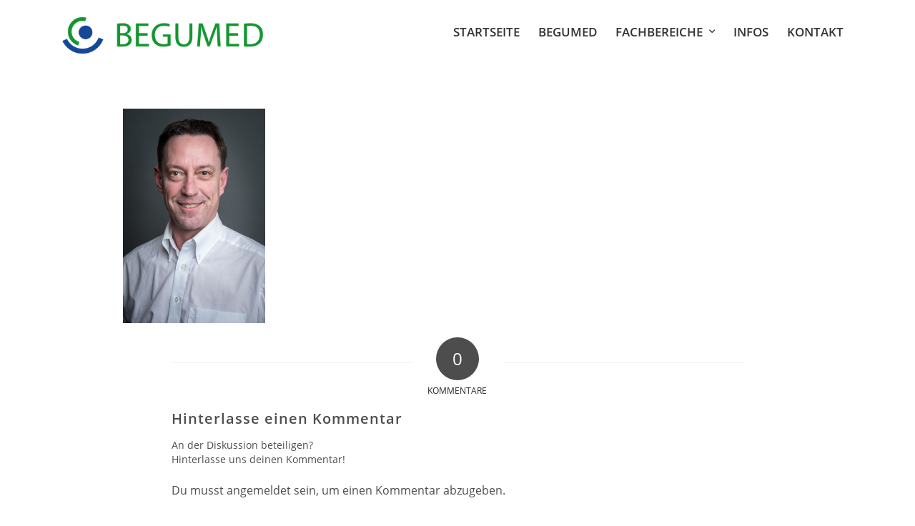

--- FILE ---
content_type: text/html; charset=UTF-8
request_url: https://www.begumed.de/innere-medizin-kardiologie/begumed-092/
body_size: 69537
content:
<!DOCTYPE html>
<html dir="ltr" lang="de" class="html_boxed responsive av-preloader-disabled  html_header_top html_logo_left html_main_nav_header html_menu_right html_custom html_header_sticky html_header_shrinking_disabled html_mobile_menu_tablet html_header_searchicon_disabled html_content_align_center html_header_unstick_top html_header_stretch html_minimal_header html_elegant-blog html_av-overlay-full html_av-submenu-noclone html_entry_id_872 av-cookies-no-cookie-consent av-no-preview av-default-lightbox html_text_menu_active av-mobile-menu-switch-default">
<head>
<meta charset="UTF-8" />
<meta name="robots" content="index, follow" />
<!-- mobile setting -->
<meta name="viewport" content="width=device-width, initial-scale=1">
<!-- Scripts/CSS and wp_head hook -->
<title>Begumed-092 | BEGUMED ULM GmbH</title>
<style>img:is([sizes="auto" i], [sizes^="auto," i]) { contain-intrinsic-size: 3000px 1500px }</style>
<!-- All in One SEO 4.8.8 - aioseo.com -->
<meta name="robots" content="max-image-preview:large" />
<link rel="canonical" href="https://www.begumed.de/innere-medizin-kardiologie/begumed-092/" />
<meta name="generator" content="All in One SEO (AIOSEO) 4.8.8" />
<script type="application/ld+json" class="aioseo-schema">
{"@context":"https:\/\/schema.org","@graph":[{"@type":"BreadcrumbList","@id":"https:\/\/www.begumed.de\/innere-medizin-kardiologie\/begumed-092\/#breadcrumblist","itemListElement":[{"@type":"ListItem","@id":"https:\/\/www.begumed.de#listItem","position":1,"name":"Home","item":"https:\/\/www.begumed.de","nextItem":{"@type":"ListItem","@id":"https:\/\/www.begumed.de\/innere-medizin-kardiologie\/begumed-092\/#listItem","name":"Begumed-092"}},{"@type":"ListItem","@id":"https:\/\/www.begumed.de\/innere-medizin-kardiologie\/begumed-092\/#listItem","position":2,"name":"Begumed-092","previousItem":{"@type":"ListItem","@id":"https:\/\/www.begumed.de#listItem","name":"Home"}}]},{"@type":"ItemPage","@id":"https:\/\/www.begumed.de\/innere-medizin-kardiologie\/begumed-092\/#itempage","url":"https:\/\/www.begumed.de\/innere-medizin-kardiologie\/begumed-092\/","name":"Begumed-092 | BEGUMED ULM GmbH","inLanguage":"de-DE","isPartOf":{"@id":"https:\/\/www.begumed.de\/#website"},"breadcrumb":{"@id":"https:\/\/www.begumed.de\/innere-medizin-kardiologie\/begumed-092\/#breadcrumblist"},"author":{"@id":"https:\/\/www.begumed.de\/author\/webvisio\/#author"},"creator":{"@id":"https:\/\/www.begumed.de\/author\/webvisio\/#author"},"datePublished":"2019-02-04T15:42:26+01:00","dateModified":"2019-02-04T15:42:26+01:00"},{"@type":"Organization","@id":"https:\/\/www.begumed.de\/#organization","name":"BEGUMED ULM GmbH","description":"Begutachtungen in der Medizin","url":"https:\/\/www.begumed.de\/"},{"@type":"Person","@id":"https:\/\/www.begumed.de\/author\/webvisio\/#author","url":"https:\/\/www.begumed.de\/author\/webvisio\/","name":"webvisio"},{"@type":"WebSite","@id":"https:\/\/www.begumed.de\/#website","url":"https:\/\/www.begumed.de\/","name":"BEGUMED ULM GmbH","description":"Begutachtungen in der Medizin","inLanguage":"de-DE","publisher":{"@id":"https:\/\/www.begumed.de\/#organization"}}]}
</script>
<!-- All in One SEO -->
<link rel="alternate" type="application/rss+xml" title="BEGUMED ULM GmbH &raquo; Feed" href="https://www.begumed.de/feed/" />
<link rel="alternate" type="application/rss+xml" title="BEGUMED ULM GmbH &raquo; Kommentar-Feed" href="https://www.begumed.de/comments/feed/" />
<link rel="alternate" type="application/rss+xml" title="BEGUMED ULM GmbH &raquo; Begumed-092 Kommentar-Feed" href="https://www.begumed.de/innere-medizin-kardiologie/begumed-092/feed/" />
<script type="text/javascript">
/* <![CDATA[ */
window._wpemojiSettings = {"baseUrl":"https:\/\/s.w.org\/images\/core\/emoji\/16.0.1\/72x72\/","ext":".png","svgUrl":"https:\/\/s.w.org\/images\/core\/emoji\/16.0.1\/svg\/","svgExt":".svg","source":{"concatemoji":"https:\/\/www.begumed.de\/wp-includes\/js\/wp-emoji-release.min.js?ver=6.8.3"}};
/*! This file is auto-generated */
!function(s,n){var o,i,e;function c(e){try{var t={supportTests:e,timestamp:(new Date).valueOf()};sessionStorage.setItem(o,JSON.stringify(t))}catch(e){}}function p(e,t,n){e.clearRect(0,0,e.canvas.width,e.canvas.height),e.fillText(t,0,0);var t=new Uint32Array(e.getImageData(0,0,e.canvas.width,e.canvas.height).data),a=(e.clearRect(0,0,e.canvas.width,e.canvas.height),e.fillText(n,0,0),new Uint32Array(e.getImageData(0,0,e.canvas.width,e.canvas.height).data));return t.every(function(e,t){return e===a[t]})}function u(e,t){e.clearRect(0,0,e.canvas.width,e.canvas.height),e.fillText(t,0,0);for(var n=e.getImageData(16,16,1,1),a=0;a<n.data.length;a++)if(0!==n.data[a])return!1;return!0}function f(e,t,n,a){switch(t){case"flag":return n(e,"\ud83c\udff3\ufe0f\u200d\u26a7\ufe0f","\ud83c\udff3\ufe0f\u200b\u26a7\ufe0f")?!1:!n(e,"\ud83c\udde8\ud83c\uddf6","\ud83c\udde8\u200b\ud83c\uddf6")&&!n(e,"\ud83c\udff4\udb40\udc67\udb40\udc62\udb40\udc65\udb40\udc6e\udb40\udc67\udb40\udc7f","\ud83c\udff4\u200b\udb40\udc67\u200b\udb40\udc62\u200b\udb40\udc65\u200b\udb40\udc6e\u200b\udb40\udc67\u200b\udb40\udc7f");case"emoji":return!a(e,"\ud83e\udedf")}return!1}function g(e,t,n,a){var r="undefined"!=typeof WorkerGlobalScope&&self instanceof WorkerGlobalScope?new OffscreenCanvas(300,150):s.createElement("canvas"),o=r.getContext("2d",{willReadFrequently:!0}),i=(o.textBaseline="top",o.font="600 32px Arial",{});return e.forEach(function(e){i[e]=t(o,e,n,a)}),i}function t(e){var t=s.createElement("script");t.src=e,t.defer=!0,s.head.appendChild(t)}"undefined"!=typeof Promise&&(o="wpEmojiSettingsSupports",i=["flag","emoji"],n.supports={everything:!0,everythingExceptFlag:!0},e=new Promise(function(e){s.addEventListener("DOMContentLoaded",e,{once:!0})}),new Promise(function(t){var n=function(){try{var e=JSON.parse(sessionStorage.getItem(o));if("object"==typeof e&&"number"==typeof e.timestamp&&(new Date).valueOf()<e.timestamp+604800&&"object"==typeof e.supportTests)return e.supportTests}catch(e){}return null}();if(!n){if("undefined"!=typeof Worker&&"undefined"!=typeof OffscreenCanvas&&"undefined"!=typeof URL&&URL.createObjectURL&&"undefined"!=typeof Blob)try{var e="postMessage("+g.toString()+"("+[JSON.stringify(i),f.toString(),p.toString(),u.toString()].join(",")+"));",a=new Blob([e],{type:"text/javascript"}),r=new Worker(URL.createObjectURL(a),{name:"wpTestEmojiSupports"});return void(r.onmessage=function(e){c(n=e.data),r.terminate(),t(n)})}catch(e){}c(n=g(i,f,p,u))}t(n)}).then(function(e){for(var t in e)n.supports[t]=e[t],n.supports.everything=n.supports.everything&&n.supports[t],"flag"!==t&&(n.supports.everythingExceptFlag=n.supports.everythingExceptFlag&&n.supports[t]);n.supports.everythingExceptFlag=n.supports.everythingExceptFlag&&!n.supports.flag,n.DOMReady=!1,n.readyCallback=function(){n.DOMReady=!0}}).then(function(){return e}).then(function(){var e;n.supports.everything||(n.readyCallback(),(e=n.source||{}).concatemoji?t(e.concatemoji):e.wpemoji&&e.twemoji&&(t(e.twemoji),t(e.wpemoji)))}))}((window,document),window._wpemojiSettings);
/* ]]> */
</script>
<link rel='stylesheet' id='avia-grid-css' href='//www.begumed.de/wp-content/cache/wpfc-minified/kniaqs4p/sotq.css' type='text/css' media='all' />
<link rel='stylesheet' id='avia-base-css' href='//www.begumed.de/wp-content/cache/wpfc-minified/6zop832d/sotq.css' type='text/css' media='all' />
<link rel='stylesheet' id='avia-layout-css' href='//www.begumed.de/wp-content/cache/wpfc-minified/9j0v1imm/sotq.css' type='text/css' media='all' />
<link rel='stylesheet' id='avia-module-audioplayer-css' href='//www.begumed.de/wp-content/cache/wpfc-minified/7ymric04/sotq.css' type='text/css' media='all' />
<link rel='stylesheet' id='avia-module-blog-css' href='//www.begumed.de/wp-content/cache/wpfc-minified/6zor1dz4/sotq.css' type='text/css' media='all' />
<link rel='stylesheet' id='avia-module-postslider-css' href='//www.begumed.de/wp-content/cache/wpfc-minified/dsevr2ti/sotq.css' type='text/css' media='all' />
<link rel='stylesheet' id='avia-module-button-css' href='//www.begumed.de/wp-content/cache/wpfc-minified/kb3es035/sotq.css' type='text/css' media='all' />
<link rel='stylesheet' id='avia-module-buttonrow-css' href='//www.begumed.de/wp-content/cache/wpfc-minified/eq1m2qxh/sotq.css' type='text/css' media='all' />
<link rel='stylesheet' id='avia-module-button-fullwidth-css' href='//www.begumed.de/wp-content/cache/wpfc-minified/1b3mr68y/sotq.css' type='text/css' media='all' />
<link rel='stylesheet' id='avia-module-catalogue-css' href='//www.begumed.de/wp-content/cache/wpfc-minified/evubvfc/sotq.css' type='text/css' media='all' />
<link rel='stylesheet' id='avia-module-comments-css' href='//www.begumed.de/wp-content/cache/wpfc-minified/1p90y0db/sotq.css' type='text/css' media='all' />
<link rel='stylesheet' id='avia-module-contact-css' href='//www.begumed.de/wp-content/cache/wpfc-minified/k9y8qvqh/sotq.css' type='text/css' media='all' />
<link rel='stylesheet' id='avia-module-slideshow-css' href='//www.begumed.de/wp-content/cache/wpfc-minified/dti33rc1/sotq.css' type='text/css' media='all' />
<link rel='stylesheet' id='avia-module-slideshow-contentpartner-css' href='//www.begumed.de/wp-content/cache/wpfc-minified/pwtan2r/sotq.css' type='text/css' media='all' />
<link rel='stylesheet' id='avia-module-countdown-css' href='//www.begumed.de/wp-content/cache/wpfc-minified/m8za5ktk/sotq.css' type='text/css' media='all' />
<link rel='stylesheet' id='avia-module-dynamic-field-css' href='//www.begumed.de/wp-content/cache/wpfc-minified/dfj86tdi/sotq.css' type='text/css' media='all' />
<link rel='stylesheet' id='avia-module-gallery-css' href='//www.begumed.de/wp-content/cache/wpfc-minified/lb11itjq/sotq.css' type='text/css' media='all' />
<link rel='stylesheet' id='avia-module-gallery-hor-css' href='//www.begumed.de/wp-content/cache/wpfc-minified/8idcvv6k/sotq.css' type='text/css' media='all' />
<link rel='stylesheet' id='avia-module-maps-css' href='//www.begumed.de/wp-content/cache/wpfc-minified/lxxmaknd/sotq.css' type='text/css' media='all' />
<link rel='stylesheet' id='avia-module-gridrow-css' href='//www.begumed.de/wp-content/cache/wpfc-minified/7xwmi5aa/sotq.css' type='text/css' media='all' />
<link rel='stylesheet' id='avia-module-heading-css' href='//www.begumed.de/wp-content/cache/wpfc-minified/8xohktk7/sotq.css' type='text/css' media='all' />
<link rel='stylesheet' id='avia-module-rotator-css' href='//www.begumed.de/wp-content/cache/wpfc-minified/lkxdp3to/sotq.css' type='text/css' media='all' />
<link rel='stylesheet' id='avia-module-hr-css' href='//www.begumed.de/wp-content/cache/wpfc-minified/ertfuf9n/sotq.css' type='text/css' media='all' />
<link rel='stylesheet' id='avia-module-icon-css' href='//www.begumed.de/wp-content/cache/wpfc-minified/e1pa3wxi/sotq.css' type='text/css' media='all' />
<link rel='stylesheet' id='avia-module-icon-circles-css' href='//www.begumed.de/wp-content/cache/wpfc-minified/eruabmpi/sotq.css' type='text/css' media='all' />
<link rel='stylesheet' id='avia-module-iconbox-css' href='//www.begumed.de/wp-content/cache/wpfc-minified/95cunnd6/sotq.css' type='text/css' media='all' />
<link rel='stylesheet' id='avia-module-icongrid-css' href='//www.begumed.de/wp-content/cache/wpfc-minified/l8lap6zs/sotq.css' type='text/css' media='all' />
<link rel='stylesheet' id='avia-module-iconlist-css' href='//www.begumed.de/wp-content/cache/wpfc-minified/8uayw3m1/sotq.css' type='text/css' media='all' />
<link rel='stylesheet' id='avia-module-image-css' href='//www.begumed.de/wp-content/cache/wpfc-minified/qk8z695g/sotq.css' type='text/css' media='all' />
<link rel='stylesheet' id='avia-module-image-diff-css' href='//www.begumed.de/wp-content/cache/wpfc-minified/1b1u4zze/sotq.css' type='text/css' media='all' />
<link rel='stylesheet' id='avia-module-hotspot-css' href='//www.begumed.de/wp-content/cache/wpfc-minified/lnr0x9jv/sotq.css' type='text/css' media='all' />
<link rel='stylesheet' id='avia-module-sc-lottie-animation-css' href='//www.begumed.de/wp-content/cache/wpfc-minified/k2rvg85i/sotq.css' type='text/css' media='all' />
<link rel='stylesheet' id='avia-module-magazine-css' href='//www.begumed.de/wp-content/cache/wpfc-minified/d7xg815l/sotq.css' type='text/css' media='all' />
<link rel='stylesheet' id='avia-module-masonry-css' href='//www.begumed.de/wp-content/cache/wpfc-minified/30tfa8hv/sotq.css' type='text/css' media='all' />
<link rel='stylesheet' id='avia-siteloader-css' href='//www.begumed.de/wp-content/cache/wpfc-minified/f6b53n9t/sotq.css' type='text/css' media='all' />
<link rel='stylesheet' id='avia-module-menu-css' href='//www.begumed.de/wp-content/cache/wpfc-minified/dq7doabn/sotq.css' type='text/css' media='all' />
<link rel='stylesheet' id='avia-module-notification-css' href='//www.begumed.de/wp-content/cache/wpfc-minified/6ne5s5ot/sotq.css' type='text/css' media='all' />
<link rel='stylesheet' id='avia-module-numbers-css' href='//www.begumed.de/wp-content/cache/wpfc-minified/fqf2kdbs/sotq.css' type='text/css' media='all' />
<link rel='stylesheet' id='avia-module-portfolio-css' href='//www.begumed.de/wp-content/cache/wpfc-minified/ch5tiux/sotq.css' type='text/css' media='all' />
<link rel='stylesheet' id='avia-module-post-metadata-css' href='//www.begumed.de/wp-content/cache/wpfc-minified/sti3ghs/sotq.css' type='text/css' media='all' />
<link rel='stylesheet' id='avia-module-progress-bar-css' href='//www.begumed.de/wp-content/cache/wpfc-minified/gpbr651/sotq.css' type='text/css' media='all' />
<link rel='stylesheet' id='avia-module-promobox-css' href='//www.begumed.de/wp-content/cache/wpfc-minified/1pe79h78/sotq.css' type='text/css' media='all' />
<link rel='stylesheet' id='avia-sc-search-css' href='//www.begumed.de/wp-content/cache/wpfc-minified/fqf0kkjm/sotq.css' type='text/css' media='all' />
<link rel='stylesheet' id='avia-module-slideshow-accordion-css' href='//www.begumed.de/wp-content/cache/wpfc-minified/1c843sgv/sotq.css' type='text/css' media='all' />
<link rel='stylesheet' id='avia-module-slideshow-feature-image-css' href='//www.begumed.de/wp-content/cache/wpfc-minified/e765deiu/sotq.css' type='text/css' media='all' />
<link rel='stylesheet' id='avia-module-slideshow-fullsize-css' href='//www.begumed.de/wp-content/cache/wpfc-minified/m9pu30nw/sotq.css' type='text/css' media='all' />
<link rel='stylesheet' id='avia-module-slideshow-fullscreen-css' href='//www.begumed.de/wp-content/cache/wpfc-minified/mlyfcbsf/sotq.css' type='text/css' media='all' />
<link rel='stylesheet' id='avia-module-slideshow-ls-css' href='//www.begumed.de/wp-content/cache/wpfc-minified/fs5ddh8o/sotq.css' type='text/css' media='all' />
<link rel='stylesheet' id='avia-module-social-css' href='//www.begumed.de/wp-content/cache/wpfc-minified/qu7zlfzk/sotq.css' type='text/css' media='all' />
<link rel='stylesheet' id='avia-module-tabsection-css' href='//www.begumed.de/wp-content/cache/wpfc-minified/2cuzpsdm/sotq.css' type='text/css' media='all' />
<link rel='stylesheet' id='avia-module-table-css' href='//www.begumed.de/wp-content/cache/wpfc-minified/qk4qhph5/sotq.css' type='text/css' media='all' />
<link rel='stylesheet' id='avia-module-tabs-css' href='//www.begumed.de/wp-content/cache/wpfc-minified/lofhdsi6/sotq.css' type='text/css' media='all' />
<link rel='stylesheet' id='avia-module-team-css' href='//www.begumed.de/wp-content/cache/wpfc-minified/ld7b8dsr/sotq.css' type='text/css' media='all' />
<link rel='stylesheet' id='avia-module-testimonials-css' href='//www.begumed.de/wp-content/cache/wpfc-minified/6zrgry3j/sotq.css' type='text/css' media='all' />
<link rel='stylesheet' id='avia-module-timeline-css' href='//www.begumed.de/wp-content/cache/wpfc-minified/o6ezcqz/sotq.css' type='text/css' media='all' />
<link rel='stylesheet' id='avia-module-toggles-css' href='//www.begumed.de/wp-content/cache/wpfc-minified/modubocp/sotq.css' type='text/css' media='all' />
<link rel='stylesheet' id='avia-module-video-css' href='//www.begumed.de/wp-content/cache/wpfc-minified/6o2nvz6u/sotq.css' type='text/css' media='all' />
<style id='wp-emoji-styles-inline-css' type='text/css'>
img.wp-smiley, img.emoji {
display: inline !important;
border: none !important;
box-shadow: none !important;
height: 1em !important;
width: 1em !important;
margin: 0 0.07em !important;
vertical-align: -0.1em !important;
background: none !important;
padding: 0 !important;
}
</style>
<link rel='stylesheet' id='wp-block-library-css' href='//www.begumed.de/wp-content/cache/wpfc-minified/ehlwk3fy/sotq.css' type='text/css' media='all' />
<style id='global-styles-inline-css' type='text/css'>
:root{--wp--preset--aspect-ratio--square: 1;--wp--preset--aspect-ratio--4-3: 4/3;--wp--preset--aspect-ratio--3-4: 3/4;--wp--preset--aspect-ratio--3-2: 3/2;--wp--preset--aspect-ratio--2-3: 2/3;--wp--preset--aspect-ratio--16-9: 16/9;--wp--preset--aspect-ratio--9-16: 9/16;--wp--preset--color--black: #000000;--wp--preset--color--cyan-bluish-gray: #abb8c3;--wp--preset--color--white: #ffffff;--wp--preset--color--pale-pink: #f78da7;--wp--preset--color--vivid-red: #cf2e2e;--wp--preset--color--luminous-vivid-orange: #ff6900;--wp--preset--color--luminous-vivid-amber: #fcb900;--wp--preset--color--light-green-cyan: #7bdcb5;--wp--preset--color--vivid-green-cyan: #00d084;--wp--preset--color--pale-cyan-blue: #8ed1fc;--wp--preset--color--vivid-cyan-blue: #0693e3;--wp--preset--color--vivid-purple: #9b51e0;--wp--preset--color--metallic-red: #b02b2c;--wp--preset--color--maximum-yellow-red: #edae44;--wp--preset--color--yellow-sun: #eeee22;--wp--preset--color--palm-leaf: #83a846;--wp--preset--color--aero: #7bb0e7;--wp--preset--color--old-lavender: #745f7e;--wp--preset--color--steel-teal: #5f8789;--wp--preset--color--raspberry-pink: #d65799;--wp--preset--color--medium-turquoise: #4ecac2;--wp--preset--gradient--vivid-cyan-blue-to-vivid-purple: linear-gradient(135deg,rgba(6,147,227,1) 0%,rgb(155,81,224) 100%);--wp--preset--gradient--light-green-cyan-to-vivid-green-cyan: linear-gradient(135deg,rgb(122,220,180) 0%,rgb(0,208,130) 100%);--wp--preset--gradient--luminous-vivid-amber-to-luminous-vivid-orange: linear-gradient(135deg,rgba(252,185,0,1) 0%,rgba(255,105,0,1) 100%);--wp--preset--gradient--luminous-vivid-orange-to-vivid-red: linear-gradient(135deg,rgba(255,105,0,1) 0%,rgb(207,46,46) 100%);--wp--preset--gradient--very-light-gray-to-cyan-bluish-gray: linear-gradient(135deg,rgb(238,238,238) 0%,rgb(169,184,195) 100%);--wp--preset--gradient--cool-to-warm-spectrum: linear-gradient(135deg,rgb(74,234,220) 0%,rgb(151,120,209) 20%,rgb(207,42,186) 40%,rgb(238,44,130) 60%,rgb(251,105,98) 80%,rgb(254,248,76) 100%);--wp--preset--gradient--blush-light-purple: linear-gradient(135deg,rgb(255,206,236) 0%,rgb(152,150,240) 100%);--wp--preset--gradient--blush-bordeaux: linear-gradient(135deg,rgb(254,205,165) 0%,rgb(254,45,45) 50%,rgb(107,0,62) 100%);--wp--preset--gradient--luminous-dusk: linear-gradient(135deg,rgb(255,203,112) 0%,rgb(199,81,192) 50%,rgb(65,88,208) 100%);--wp--preset--gradient--pale-ocean: linear-gradient(135deg,rgb(255,245,203) 0%,rgb(182,227,212) 50%,rgb(51,167,181) 100%);--wp--preset--gradient--electric-grass: linear-gradient(135deg,rgb(202,248,128) 0%,rgb(113,206,126) 100%);--wp--preset--gradient--midnight: linear-gradient(135deg,rgb(2,3,129) 0%,rgb(40,116,252) 100%);--wp--preset--font-size--small: 1rem;--wp--preset--font-size--medium: 1.125rem;--wp--preset--font-size--large: 1.75rem;--wp--preset--font-size--x-large: clamp(1.75rem, 3vw, 2.25rem);--wp--preset--spacing--20: 0.44rem;--wp--preset--spacing--30: 0.67rem;--wp--preset--spacing--40: 1rem;--wp--preset--spacing--50: 1.5rem;--wp--preset--spacing--60: 2.25rem;--wp--preset--spacing--70: 3.38rem;--wp--preset--spacing--80: 5.06rem;--wp--preset--shadow--natural: 6px 6px 9px rgba(0, 0, 0, 0.2);--wp--preset--shadow--deep: 12px 12px 50px rgba(0, 0, 0, 0.4);--wp--preset--shadow--sharp: 6px 6px 0px rgba(0, 0, 0, 0.2);--wp--preset--shadow--outlined: 6px 6px 0px -3px rgba(255, 255, 255, 1), 6px 6px rgba(0, 0, 0, 1);--wp--preset--shadow--crisp: 6px 6px 0px rgba(0, 0, 0, 1);}:root { --wp--style--global--content-size: 800px;--wp--style--global--wide-size: 1130px; }:where(body) { margin: 0; }.wp-site-blocks > .alignleft { float: left; margin-right: 2em; }.wp-site-blocks > .alignright { float: right; margin-left: 2em; }.wp-site-blocks > .aligncenter { justify-content: center; margin-left: auto; margin-right: auto; }:where(.is-layout-flex){gap: 0.5em;}:where(.is-layout-grid){gap: 0.5em;}.is-layout-flow > .alignleft{float: left;margin-inline-start: 0;margin-inline-end: 2em;}.is-layout-flow > .alignright{float: right;margin-inline-start: 2em;margin-inline-end: 0;}.is-layout-flow > .aligncenter{margin-left: auto !important;margin-right: auto !important;}.is-layout-constrained > .alignleft{float: left;margin-inline-start: 0;margin-inline-end: 2em;}.is-layout-constrained > .alignright{float: right;margin-inline-start: 2em;margin-inline-end: 0;}.is-layout-constrained > .aligncenter{margin-left: auto !important;margin-right: auto !important;}.is-layout-constrained > :where(:not(.alignleft):not(.alignright):not(.alignfull)){max-width: var(--wp--style--global--content-size);margin-left: auto !important;margin-right: auto !important;}.is-layout-constrained > .alignwide{max-width: var(--wp--style--global--wide-size);}body .is-layout-flex{display: flex;}.is-layout-flex{flex-wrap: wrap;align-items: center;}.is-layout-flex > :is(*, div){margin: 0;}body .is-layout-grid{display: grid;}.is-layout-grid > :is(*, div){margin: 0;}body{padding-top: 0px;padding-right: 0px;padding-bottom: 0px;padding-left: 0px;}a:where(:not(.wp-element-button)){text-decoration: underline;}:root :where(.wp-element-button, .wp-block-button__link){background-color: #32373c;border-width: 0;color: #fff;font-family: inherit;font-size: inherit;line-height: inherit;padding: calc(0.667em + 2px) calc(1.333em + 2px);text-decoration: none;}.has-black-color{color: var(--wp--preset--color--black) !important;}.has-cyan-bluish-gray-color{color: var(--wp--preset--color--cyan-bluish-gray) !important;}.has-white-color{color: var(--wp--preset--color--white) !important;}.has-pale-pink-color{color: var(--wp--preset--color--pale-pink) !important;}.has-vivid-red-color{color: var(--wp--preset--color--vivid-red) !important;}.has-luminous-vivid-orange-color{color: var(--wp--preset--color--luminous-vivid-orange) !important;}.has-luminous-vivid-amber-color{color: var(--wp--preset--color--luminous-vivid-amber) !important;}.has-light-green-cyan-color{color: var(--wp--preset--color--light-green-cyan) !important;}.has-vivid-green-cyan-color{color: var(--wp--preset--color--vivid-green-cyan) !important;}.has-pale-cyan-blue-color{color: var(--wp--preset--color--pale-cyan-blue) !important;}.has-vivid-cyan-blue-color{color: var(--wp--preset--color--vivid-cyan-blue) !important;}.has-vivid-purple-color{color: var(--wp--preset--color--vivid-purple) !important;}.has-metallic-red-color{color: var(--wp--preset--color--metallic-red) !important;}.has-maximum-yellow-red-color{color: var(--wp--preset--color--maximum-yellow-red) !important;}.has-yellow-sun-color{color: var(--wp--preset--color--yellow-sun) !important;}.has-palm-leaf-color{color: var(--wp--preset--color--palm-leaf) !important;}.has-aero-color{color: var(--wp--preset--color--aero) !important;}.has-old-lavender-color{color: var(--wp--preset--color--old-lavender) !important;}.has-steel-teal-color{color: var(--wp--preset--color--steel-teal) !important;}.has-raspberry-pink-color{color: var(--wp--preset--color--raspberry-pink) !important;}.has-medium-turquoise-color{color: var(--wp--preset--color--medium-turquoise) !important;}.has-black-background-color{background-color: var(--wp--preset--color--black) !important;}.has-cyan-bluish-gray-background-color{background-color: var(--wp--preset--color--cyan-bluish-gray) !important;}.has-white-background-color{background-color: var(--wp--preset--color--white) !important;}.has-pale-pink-background-color{background-color: var(--wp--preset--color--pale-pink) !important;}.has-vivid-red-background-color{background-color: var(--wp--preset--color--vivid-red) !important;}.has-luminous-vivid-orange-background-color{background-color: var(--wp--preset--color--luminous-vivid-orange) !important;}.has-luminous-vivid-amber-background-color{background-color: var(--wp--preset--color--luminous-vivid-amber) !important;}.has-light-green-cyan-background-color{background-color: var(--wp--preset--color--light-green-cyan) !important;}.has-vivid-green-cyan-background-color{background-color: var(--wp--preset--color--vivid-green-cyan) !important;}.has-pale-cyan-blue-background-color{background-color: var(--wp--preset--color--pale-cyan-blue) !important;}.has-vivid-cyan-blue-background-color{background-color: var(--wp--preset--color--vivid-cyan-blue) !important;}.has-vivid-purple-background-color{background-color: var(--wp--preset--color--vivid-purple) !important;}.has-metallic-red-background-color{background-color: var(--wp--preset--color--metallic-red) !important;}.has-maximum-yellow-red-background-color{background-color: var(--wp--preset--color--maximum-yellow-red) !important;}.has-yellow-sun-background-color{background-color: var(--wp--preset--color--yellow-sun) !important;}.has-palm-leaf-background-color{background-color: var(--wp--preset--color--palm-leaf) !important;}.has-aero-background-color{background-color: var(--wp--preset--color--aero) !important;}.has-old-lavender-background-color{background-color: var(--wp--preset--color--old-lavender) !important;}.has-steel-teal-background-color{background-color: var(--wp--preset--color--steel-teal) !important;}.has-raspberry-pink-background-color{background-color: var(--wp--preset--color--raspberry-pink) !important;}.has-medium-turquoise-background-color{background-color: var(--wp--preset--color--medium-turquoise) !important;}.has-black-border-color{border-color: var(--wp--preset--color--black) !important;}.has-cyan-bluish-gray-border-color{border-color: var(--wp--preset--color--cyan-bluish-gray) !important;}.has-white-border-color{border-color: var(--wp--preset--color--white) !important;}.has-pale-pink-border-color{border-color: var(--wp--preset--color--pale-pink) !important;}.has-vivid-red-border-color{border-color: var(--wp--preset--color--vivid-red) !important;}.has-luminous-vivid-orange-border-color{border-color: var(--wp--preset--color--luminous-vivid-orange) !important;}.has-luminous-vivid-amber-border-color{border-color: var(--wp--preset--color--luminous-vivid-amber) !important;}.has-light-green-cyan-border-color{border-color: var(--wp--preset--color--light-green-cyan) !important;}.has-vivid-green-cyan-border-color{border-color: var(--wp--preset--color--vivid-green-cyan) !important;}.has-pale-cyan-blue-border-color{border-color: var(--wp--preset--color--pale-cyan-blue) !important;}.has-vivid-cyan-blue-border-color{border-color: var(--wp--preset--color--vivid-cyan-blue) !important;}.has-vivid-purple-border-color{border-color: var(--wp--preset--color--vivid-purple) !important;}.has-metallic-red-border-color{border-color: var(--wp--preset--color--metallic-red) !important;}.has-maximum-yellow-red-border-color{border-color: var(--wp--preset--color--maximum-yellow-red) !important;}.has-yellow-sun-border-color{border-color: var(--wp--preset--color--yellow-sun) !important;}.has-palm-leaf-border-color{border-color: var(--wp--preset--color--palm-leaf) !important;}.has-aero-border-color{border-color: var(--wp--preset--color--aero) !important;}.has-old-lavender-border-color{border-color: var(--wp--preset--color--old-lavender) !important;}.has-steel-teal-border-color{border-color: var(--wp--preset--color--steel-teal) !important;}.has-raspberry-pink-border-color{border-color: var(--wp--preset--color--raspberry-pink) !important;}.has-medium-turquoise-border-color{border-color: var(--wp--preset--color--medium-turquoise) !important;}.has-vivid-cyan-blue-to-vivid-purple-gradient-background{background: var(--wp--preset--gradient--vivid-cyan-blue-to-vivid-purple) !important;}.has-light-green-cyan-to-vivid-green-cyan-gradient-background{background: var(--wp--preset--gradient--light-green-cyan-to-vivid-green-cyan) !important;}.has-luminous-vivid-amber-to-luminous-vivid-orange-gradient-background{background: var(--wp--preset--gradient--luminous-vivid-amber-to-luminous-vivid-orange) !important;}.has-luminous-vivid-orange-to-vivid-red-gradient-background{background: var(--wp--preset--gradient--luminous-vivid-orange-to-vivid-red) !important;}.has-very-light-gray-to-cyan-bluish-gray-gradient-background{background: var(--wp--preset--gradient--very-light-gray-to-cyan-bluish-gray) !important;}.has-cool-to-warm-spectrum-gradient-background{background: var(--wp--preset--gradient--cool-to-warm-spectrum) !important;}.has-blush-light-purple-gradient-background{background: var(--wp--preset--gradient--blush-light-purple) !important;}.has-blush-bordeaux-gradient-background{background: var(--wp--preset--gradient--blush-bordeaux) !important;}.has-luminous-dusk-gradient-background{background: var(--wp--preset--gradient--luminous-dusk) !important;}.has-pale-ocean-gradient-background{background: var(--wp--preset--gradient--pale-ocean) !important;}.has-electric-grass-gradient-background{background: var(--wp--preset--gradient--electric-grass) !important;}.has-midnight-gradient-background{background: var(--wp--preset--gradient--midnight) !important;}.has-small-font-size{font-size: var(--wp--preset--font-size--small) !important;}.has-medium-font-size{font-size: var(--wp--preset--font-size--medium) !important;}.has-large-font-size{font-size: var(--wp--preset--font-size--large) !important;}.has-x-large-font-size{font-size: var(--wp--preset--font-size--x-large) !important;}
:where(.wp-block-post-template.is-layout-flex){gap: 1.25em;}:where(.wp-block-post-template.is-layout-grid){gap: 1.25em;}
:where(.wp-block-columns.is-layout-flex){gap: 2em;}:where(.wp-block-columns.is-layout-grid){gap: 2em;}
:root :where(.wp-block-pullquote){font-size: 1.5em;line-height: 1.6;}
</style>
<link rel='stylesheet' id='cryptx-styles-css' href='//www.begumed.de/wp-content/cache/wpfc-minified/6l4jz1wx/sotq.css' type='text/css' media='all' />
<link rel='stylesheet' id='avia-scs-css' href='//www.begumed.de/wp-content/cache/wpfc-minified/eqel5ytk/sotq.css' type='text/css' media='all' />
<link rel='stylesheet' id='avia-fold-unfold-css' href='//www.begumed.de/wp-content/cache/wpfc-minified/98wxlmqw/sotq.css' type='text/css' media='all' />
<link rel='stylesheet' id='avia-popup-css-css' href='//www.begumed.de/wp-content/cache/wpfc-minified/7wm496ji/sotq.css' type='text/css' media='screen' />
<link rel='stylesheet' id='avia-lightbox-css' href='//www.begumed.de/wp-content/cache/wpfc-minified/1eo34vqk/sotq.css' type='text/css' media='screen' />
<link rel='stylesheet' id='avia-widget-css-css' href='//www.begumed.de/wp-content/cache/wpfc-minified/kner0eew/sotq.css' type='text/css' media='screen' />
<link rel='stylesheet' id='avia-dynamic-css' href='//www.begumed.de/wp-content/cache/wpfc-minified/6kkcuydk/sotq.css' type='text/css' media='all' />
<link rel='stylesheet' id='avia-custom-css' href='//www.begumed.de/wp-content/cache/wpfc-minified/780z5zjo/sotq.css' type='text/css' media='all' />
<link rel='stylesheet' id='avia-style-css' href='//www.begumed.de/wp-content/themes/webvisio-child/style.css?ver=7.1.1' type='text/css' media='all' />
<script type="text/javascript" src="https://www.begumed.de/wp-includes/js/jquery/jquery.min.js?ver=3.7.1" id="jquery-core-js"></script>
<script type="text/javascript" src="https://www.begumed.de/wp-includes/js/jquery/jquery-migrate.min.js?ver=3.4.1" id="jquery-migrate-js"></script>
<script type="text/javascript" id="cryptx-js-js-extra">
/* <![CDATA[ */
var cryptxConfig = {"iterations":"10000","keyLength":"32","ivLength":"16","saltLength":"16","cipher":"aes-256-gcm"};
/* ]]> */
</script>
<script type="text/javascript" src="https://www.begumed.de/wp-content/plugins/cryptx/js/cryptx.min.js?ver=4.0.4" id="cryptx-js-js"></script>
<script type="text/javascript" src="https://www.begumed.de/wp-content/themes/webvisio-main/js/avia-js.js?ver=7.1.1" id="avia-js-js"></script>
<script type="text/javascript" src="https://www.begumed.de/wp-content/themes/webvisio-main/js/avia-compat.js?ver=7.1.1" id="avia-compat-js"></script>
<link rel="EditURI" type="application/rsd+xml" title="RSD" href="https://www.begumed.de/xmlrpc.php?rsd" />
<meta name="generator" content="WordPress 6.8.3" />
<link rel='shortlink' href='https://www.begumed.de/?p=872' />
<link rel="alternate" title="oEmbed (JSON)" type="application/json+oembed" href="https://www.begumed.de/wp-json/oembed/1.0/embed?url=https%3A%2F%2Fwww.begumed.de%2Finnere-medizin-kardiologie%2Fbegumed-092%2F" />
<link rel="alternate" title="oEmbed (XML)" type="text/xml+oembed" href="https://www.begumed.de/wp-json/oembed/1.0/embed?url=https%3A%2F%2Fwww.begumed.de%2Finnere-medizin-kardiologie%2Fbegumed-092%2F&#038;format=xml" />
<link rel="icon" href="https://www.begumed.de/wp-content/uploads/2019/09/BEGUMED-Favicon.png" type="image/png">
<!--[if lt IE 9]><script src="https://www.begumed.de/wp-content/themes/webvisio-main/js/html5shiv.js"></script><![endif]--><link rel="profile" href="https://gmpg.org/xfn/11" />
<link rel="alternate" type="application/rss+xml" title="BEGUMED ULM GmbH RSS2 Feed" href="https://www.begumed.de/feed/" />
<link rel="pingback" href="https://www.begumed.de/xmlrpc.php" />
<style type='text/css' media='screen'>
#top #header_main > .container, #top #header_main > .container .main_menu  .av-main-nav > li > a, #top #header_main #menu-item-shop .cart_dropdown_link{ height:90px; line-height: 90px; }
.html_top_nav_header .av-logo-container{ height:90px;  }
.html_header_top.html_header_sticky #top #wrap_all #main{ padding-top:88px; } 
</style>
<style type="text/css">
@font-face {font-family: 'entypo-fontello-enfold'; font-weight: normal; font-style: normal; font-display: auto;
src: url('https://www.begumed.de/wp-content/themes/webvisio-main/config-templatebuilder/avia-template-builder/assets/fonts/entypo-fontello-enfold/entypo-fontello-enfold.woff2') format('woff2'),
url('https://www.begumed.de/wp-content/themes/webvisio-main/config-templatebuilder/avia-template-builder/assets/fonts/entypo-fontello-enfold/entypo-fontello-enfold.woff') format('woff'),
url('https://www.begumed.de/wp-content/themes/webvisio-main/config-templatebuilder/avia-template-builder/assets/fonts/entypo-fontello-enfold/entypo-fontello-enfold.ttf') format('truetype'),
url('https://www.begumed.de/wp-content/themes/webvisio-main/config-templatebuilder/avia-template-builder/assets/fonts/entypo-fontello-enfold/entypo-fontello-enfold.svg#entypo-fontello-enfold') format('svg'),
url('https://www.begumed.de/wp-content/themes/webvisio-main/config-templatebuilder/avia-template-builder/assets/fonts/entypo-fontello-enfold/entypo-fontello-enfold.eot'),
url('https://www.begumed.de/wp-content/themes/webvisio-main/config-templatebuilder/avia-template-builder/assets/fonts/entypo-fontello-enfold/entypo-fontello-enfold.eot?#iefix') format('embedded-opentype');
}
#top .avia-font-entypo-fontello-enfold, body .avia-font-entypo-fontello-enfold, html body [data-av_iconfont='entypo-fontello-enfold']:before{ font-family: 'entypo-fontello-enfold'; }
@font-face {font-family: 'entypo-fontello'; font-weight: normal; font-style: normal; font-display: auto;
src: url('https://www.begumed.de/wp-content/themes/webvisio-main/config-templatebuilder/avia-template-builder/assets/fonts/entypo-fontello/entypo-fontello.woff2') format('woff2'),
url('https://www.begumed.de/wp-content/themes/webvisio-main/config-templatebuilder/avia-template-builder/assets/fonts/entypo-fontello/entypo-fontello.woff') format('woff'),
url('https://www.begumed.de/wp-content/themes/webvisio-main/config-templatebuilder/avia-template-builder/assets/fonts/entypo-fontello/entypo-fontello.ttf') format('truetype'),
url('https://www.begumed.de/wp-content/themes/webvisio-main/config-templatebuilder/avia-template-builder/assets/fonts/entypo-fontello/entypo-fontello.svg#entypo-fontello') format('svg'),
url('https://www.begumed.de/wp-content/themes/webvisio-main/config-templatebuilder/avia-template-builder/assets/fonts/entypo-fontello/entypo-fontello.eot'),
url('https://www.begumed.de/wp-content/themes/webvisio-main/config-templatebuilder/avia-template-builder/assets/fonts/entypo-fontello/entypo-fontello.eot?#iefix') format('embedded-opentype');
}
#top .avia-font-entypo-fontello, body .avia-font-entypo-fontello, html body [data-av_iconfont='entypo-fontello']:before{ font-family: 'entypo-fontello'; }
</style>
<!--
Debugging Info for Theme support: 
Theme: Enfold
Version: 7.1.1
Installed: webvisio-main
AviaFramework Version: 5.6
AviaBuilder Version: 6.0
aviaElementManager Version: 1.0.1
- - - - - - - - - - -
ChildTheme: webvisio
ChildTheme Version: 1.0
ChildTheme Installed: webvisio-main
- - - - - - - - - - -
ML:256-PU:94-PLA:9
WP:6.8.3
Compress: CSS:disabled - JS:disabled
Updates: disabled
PLAu:8
-->
</head>
<body id="top" class="attachment wp-singular attachment-template-default attachmentid-872 attachment-jpeg wp-theme-webvisio-main wp-child-theme-webvisio-child boxed no_sidebar_border rtl_columns av-curtain-numeric open-sans-1-2-custom open-sans-1-2  post-type-attachment avia-responsive-images-support" itemscope="itemscope" itemtype="https://schema.org/WebPage" >
<div id='wrap_all'>
<header id='header' class='all_colors header_color light_bg_color  av_header_top av_logo_left av_main_nav_header av_menu_right av_custom av_header_sticky av_header_shrinking_disabled av_header_stretch av_mobile_menu_tablet av_header_searchicon_disabled av_header_unstick_top av_minimal_header av_bottom_nav_disabled  av_header_border_disabled' aria-label="Header" data-av_shrink_factor='50' role="banner" itemscope="itemscope" itemtype="https://schema.org/WPHeader" >
<div  id='header_main' class='container_wrap container_wrap_logo'>
<div class='container av-logo-container'><div class='inner-container'><span class='logo avia-standard-logo'><a href='https://www.begumed.de/' class='' aria-label='BEGUMED-Ulm' title='BEGUMED-Ulm'><img src="https://www.begumed.de/wp-content/uploads/2022/10/BEGUMED-Ulm.png" srcset="https://www.begumed.de/wp-content/uploads/2022/10/BEGUMED-Ulm.png 800w, https://www.begumed.de/wp-content/uploads/2022/10/BEGUMED-Ulm-300x96.png 300w, https://www.begumed.de/wp-content/uploads/2022/10/BEGUMED-Ulm-768x246.png 768w, https://www.begumed.de/wp-content/uploads/2022/10/BEGUMED-Ulm-705x226.png 705w" sizes="(max-width: 800px) 100vw, 800px" height="100" width="300" alt='BEGUMED ULM GmbH' title='BEGUMED-Ulm' /></a></span><nav class='main_menu' data-selectname='Wähle eine Seite'  role="navigation" itemscope="itemscope" itemtype="https://schema.org/SiteNavigationElement" ><div class="avia-menu av-main-nav-wrap"><ul role="menu" class="menu av-main-nav" id="avia-menu"><li role="menuitem" id="menu-item-228" class="menu-item menu-item-type-post_type menu-item-object-page menu-item-home menu-item-top-level menu-item-top-level-1"><a href="https://www.begumed.de/" itemprop="url" tabindex="0"><span class="avia-bullet"></span><span class="avia-menu-text">STARTSEITE</span><span class="avia-menu-fx"><span class="avia-arrow-wrap"><span class="avia-arrow"></span></span></span></a></li>
<li role="menuitem" id="menu-item-800" class="menu-item menu-item-type-post_type menu-item-object-page menu-item-top-level menu-item-top-level-2"><a href="https://www.begumed.de/begumed/" itemprop="url" tabindex="0"><span class="avia-bullet"></span><span class="avia-menu-text">BEGUMED</span><span class="avia-menu-fx"><span class="avia-arrow-wrap"><span class="avia-arrow"></span></span></span></a></li>
<li role="menuitem" id="menu-item-226" class="menu-item menu-item-type-custom menu-item-object-custom menu-item-has-children menu-item-top-level menu-item-top-level-3"><a href="#" itemprop="url" tabindex="0"><span class="avia-bullet"></span><span class="avia-menu-text">FACHBEREICHE
<style type="text/css" data-created_by="avia_inline_auto" id="style-css-av-av_font_icon-62616d1d02a8dce76581008fc7d6a5bd">
.av_font_icon.av-av_font_icon-62616d1d02a8dce76581008fc7d6a5bd{
color:#292929;
border-color:#292929;
}
.avia-svg-icon.av-av_font_icon-62616d1d02a8dce76581008fc7d6a5bd svg:first-child{
stroke:#292929;
fill:#292929;
}
.av_font_icon.av-av_font_icon-62616d1d02a8dce76581008fc7d6a5bd .av-icon-char{
font-size:18px;
line-height:18px;
}
</style>
<span  class='av_font_icon av-av_font_icon-62616d1d02a8dce76581008fc7d6a5bd avia_animate_when_visible av-icon-style- avia-icon-pos-right avia-iconfont avia-font-entypo-fontello avia-icon-animate'><span class='av-icon-char' data-av_icon='' data-av_iconfont='entypo-fontello' aria-hidden="true" ></span></span></span><span class="avia-menu-fx"><span class="avia-arrow-wrap"><span class="avia-arrow"></span></span></span></a>
<ul class="sub-menu">
<li role="menuitem" id="menu-item-235" class="menu-item menu-item-type-custom menu-item-object-custom"><a href="https://www.begumed.de/drg-gutachten/" itemprop="url" tabindex="0"><span class="avia-bullet"></span><span class="avia-menu-text">DRG-Gutachten</span></a></li>
<li role="menuitem" id="menu-item-484" class="menu-item menu-item-type-post_type menu-item-object-page"><a href="https://www.begumed.de/allgemeine-chirurgie/" itemprop="url" tabindex="0"><span class="avia-bullet"></span><span class="avia-menu-text">Allgemeine Chirurgie</span></a></li>
<li role="menuitem" id="menu-item-483" class="menu-item menu-item-type-post_type menu-item-object-page"><a href="https://www.begumed.de/allgemeinmedizin/" itemprop="url" tabindex="0"><span class="avia-bullet"></span><span class="avia-menu-text">Allgemeinmedizin</span></a></li>
<li role="menuitem" id="menu-item-231" class="menu-item menu-item-type-custom menu-item-object-custom"><a href="https://www.begumed.de/thorax-viszeralchirurgie/" itemprop="url" tabindex="0"><span class="avia-bullet"></span><span class="avia-menu-text">Allgemein-, Viszeral- und Thoraxchirurgie</span></a></li>
<li role="menuitem" id="menu-item-486" class="menu-item menu-item-type-post_type menu-item-object-page"><a href="https://www.begumed.de/anaesthesie-und-intensivmedizin/" itemprop="url" tabindex="0"><span class="avia-bullet"></span><span class="avia-menu-text">Anästhesie und Intensivmedizin</span></a></li>
<li role="menuitem" id="menu-item-487" class="menu-item menu-item-type-post_type menu-item-object-page"><a href="https://www.begumed.de/augenheilkunde/" itemprop="url" tabindex="0"><span class="avia-bullet"></span><span class="avia-menu-text">Augenheilkunde</span></a></li>
<li role="menuitem" id="menu-item-234" class="menu-item menu-item-type-custom menu-item-object-custom"><a href="https://www.begumed.de/biomechanik-und-unfallanalytik/%20" itemprop="url" tabindex="0"><span class="avia-bullet"></span><span class="avia-menu-text">Biomechanik und Unfallanalytik</span></a></li>
<li role="menuitem" id="menu-item-1100" class="menu-item menu-item-type-post_type menu-item-object-page"><a href="https://www.begumed.de/dermatologie-venerologie-allergologie/" itemprop="url" tabindex="0"><span class="avia-bullet"></span><span class="avia-menu-text">Dermatologie und Venerologie, Allergologie</span></a></li>
<li role="menuitem" id="menu-item-488" class="menu-item menu-item-type-post_type menu-item-object-page"><a href="https://www.begumed.de/frauenheilkunde-und-geburtshilfe/" itemprop="url" tabindex="0"><span class="avia-bullet"></span><span class="avia-menu-text">Frauenheilkunde und Geburtshilfe</span></a></li>
<li role="menuitem" id="menu-item-500" class="menu-item menu-item-type-post_type menu-item-object-page"><a href="https://www.begumed.de/gefaesschirurgie-und-chirurgie/" itemprop="url" tabindex="0"><span class="avia-bullet"></span><span class="avia-menu-text">Gefäßchirurgie und Chirurgie</span></a></li>
<li role="menuitem" id="menu-item-489" class="menu-item menu-item-type-post_type menu-item-object-page"><a href="https://www.begumed.de/hno-heilkunde-kopf-und-halschirurgie/" itemprop="url" tabindex="0"><span class="avia-bullet"></span><span class="avia-menu-text">HNO-Heilkunde, Kopf- und Halschirurgie, Stimm-, Sprach- und kindliche Hörstörungen</span></a></li>
<li role="menuitem" id="menu-item-490" class="menu-item menu-item-type-post_type menu-item-object-page"><a href="https://www.begumed.de/handchirurgie/" itemprop="url" tabindex="0"><span class="avia-bullet"></span><span class="avia-menu-text">Handchirurgie</span></a></li>
<li role="menuitem" id="menu-item-240" class="menu-item menu-item-type-custom menu-item-object-custom"><a href="https://www.begumed.de/angiologie/" itemprop="url" tabindex="0"><span class="avia-bullet"></span><span class="avia-menu-text">Innere Medizin: Angiologie</span></a></li>
<li role="menuitem" id="menu-item-501" class="menu-item menu-item-type-post_type menu-item-object-page"><a href="https://www.begumed.de/innere-medizin-gastroenterologie/" itemprop="url" tabindex="0"><span class="avia-bullet"></span><span class="avia-menu-text">Innere Medizin: Gastroenterologie</span></a></li>
<li role="menuitem" id="menu-item-241" class="menu-item menu-item-type-custom menu-item-object-custom"><a href="https://www.begumed.de/haematologie-onkologie/" itemprop="url" tabindex="0"><span class="avia-bullet"></span><span class="avia-menu-text">Innere Medizin: Hämatologie und Onkologie</span></a></li>
<li role="menuitem" id="menu-item-492" class="menu-item menu-item-type-post_type menu-item-object-page"><a href="https://www.begumed.de/innere-medizin-kardiologie/" itemprop="url" tabindex="0"><span class="avia-bullet"></span><span class="avia-menu-text">Innere Medizin: Kardiologie</span></a></li>
<li role="menuitem" id="menu-item-498" class="menu-item menu-item-type-post_type menu-item-object-page"><a href="https://www.begumed.de/innere-medizin-lungen-und-bronchialheilkunde/" itemprop="url" tabindex="0"><span class="avia-bullet"></span><span class="avia-menu-text">Innere Medizin: Lungen- und Bronchialheilkunde</span></a></li>
<li role="menuitem" id="menu-item-499" class="menu-item menu-item-type-post_type menu-item-object-page"><a href="https://www.begumed.de/kfz-verkehrstechnik/" itemprop="url" tabindex="0"><span class="avia-bullet"></span><span class="avia-menu-text">Kfz-Verkehrstechnik</span></a></li>
<li role="menuitem" id="menu-item-1293" class="menu-item menu-item-type-post_type menu-item-object-page"><a href="https://www.begumed.de/kieferorthopaedie-und-orthodontie/" itemprop="url" tabindex="0"><span class="avia-bullet"></span><span class="avia-menu-text">Kieferorthopädie und Orthodontie</span></a></li>
<li role="menuitem" id="menu-item-493" class="menu-item menu-item-type-post_type menu-item-object-page"><a href="https://www.begumed.de/mund-kiefer-und-plastische-gesichtschirurgie/" itemprop="url" tabindex="0"><span class="avia-bullet"></span><span class="avia-menu-text">Mund-, Kiefer- und plastische Gesichtschirurgie</span></a></li>
<li role="menuitem" id="menu-item-246" class="menu-item menu-item-type-custom menu-item-object-custom"><a href="https://www.begumed.de/neurochirurgie/" itemprop="url" tabindex="0"><span class="avia-bullet"></span><span class="avia-menu-text">Neurochirurgie</span></a></li>
<li role="menuitem" id="menu-item-494" class="menu-item menu-item-type-post_type menu-item-object-page"><a href="https://www.begumed.de/neurologie-psychiatrie-und-neuropsychologie/" itemprop="url" tabindex="0"><span class="avia-bullet"></span><span class="avia-menu-text">Neurologie und Psychiatrie</span></a></li>
<li role="menuitem" id="menu-item-495" class="menu-item menu-item-type-post_type menu-item-object-page"><a href="https://www.begumed.de/orthopaedie-und-unfallchirurgie/" itemprop="url" tabindex="0"><span class="avia-bullet"></span><span class="avia-menu-text">Orthopädie und Unfallchirurgie</span></a></li>
<li role="menuitem" id="menu-item-1283" class="menu-item menu-item-type-post_type menu-item-object-page"><a href="https://www.begumed.de/plastische-chirurgie/" itemprop="url" tabindex="0"><span class="avia-bullet"></span><span class="avia-menu-text">Plastische Chirurgie</span></a></li>
<li role="menuitem" id="menu-item-2048" class="menu-item menu-item-type-post_type menu-item-object-page"><a href="https://www.begumed.de/proktologie/" itemprop="url" tabindex="0"><span class="avia-bullet"></span><span class="avia-menu-text">Proktologie</span></a></li>
<li role="menuitem" id="menu-item-1274" class="menu-item menu-item-type-post_type menu-item-object-page"><a href="https://www.begumed.de/psychologie-psychotherapie/" itemprop="url" tabindex="0"><span class="avia-bullet"></span><span class="avia-menu-text">Psychologie / Psychotherapie</span></a></li>
<li role="menuitem" id="menu-item-496" class="menu-item menu-item-type-post_type menu-item-object-page"><a href="https://www.begumed.de/radiologie-und-neuroradiologie/" itemprop="url" tabindex="0"><span class="avia-bullet"></span><span class="avia-menu-text">Radiologie und Neuroradiologie</span></a></li>
<li role="menuitem" id="menu-item-252" class="menu-item menu-item-type-custom menu-item-object-custom"><a href="https://www.begumed.de/schmerztherapie/" itemprop="url" tabindex="0"><span class="avia-bullet"></span><span class="avia-menu-text">Schmerztherapie</span></a></li>
<li role="menuitem" id="menu-item-250" class="menu-item menu-item-type-custom menu-item-object-custom"><a href="https://www.begumed.de/unfallanalytik/" itemprop="url" tabindex="0"><span class="avia-bullet"></span><span class="avia-menu-text">Unfallanalytik und Unfallursachenforschung</span></a></li>
<li role="menuitem" id="menu-item-497" class="menu-item menu-item-type-post_type menu-item-object-page"><a href="https://www.begumed.de/urologie/" itemprop="url" tabindex="0"><span class="avia-bullet"></span><span class="avia-menu-text">Urologie</span></a></li>
<li role="menuitem" id="menu-item-245" class="menu-item menu-item-type-custom menu-item-object-custom"><a href="https://www.begumed.de/zahnaerztliche-chirurgie-und-oralchirurgie/" itemprop="url" tabindex="0"><span class="avia-bullet"></span><span class="avia-menu-text">Zahnärztliche Chirurgie und Oralchirurgie</span></a></li>
<li role="menuitem" id="menu-item-1257" class="menu-item menu-item-type-post_type menu-item-object-page"><a href="https://www.begumed.de/zahnaerztliche-prothetik/" itemprop="url" tabindex="0"><span class="avia-bullet"></span><span class="avia-menu-text">Zahnärztliche Prothetik</span></a></li>
</ul>
</li>
<li role="menuitem" id="menu-item-380" class="menu-item menu-item-type-post_type menu-item-object-page menu-item-top-level menu-item-top-level-4"><a href="https://www.begumed.de/infos/" itemprop="url" tabindex="0"><span class="avia-bullet"></span><span class="avia-menu-text">INFOS</span><span class="avia-menu-fx"><span class="avia-arrow-wrap"><span class="avia-arrow"></span></span></span></a></li>
<li role="menuitem" id="menu-item-769" class="menu-item menu-item-type-post_type menu-item-object-page menu-item-top-level menu-item-top-level-5"><a href="https://www.begumed.de/kontakt/" itemprop="url" tabindex="0"><span class="avia-bullet"></span><span class="avia-menu-text">KONTAKT</span><span class="avia-menu-fx"><span class="avia-arrow-wrap"><span class="avia-arrow"></span></span></span></a></li>
<li class="av-burger-menu-main menu-item-avia-special av-small-burger-icon" role="menuitem">
<a href="#" aria-label="Menü" aria-hidden="false">
<span class="av-hamburger av-hamburger--spin av-js-hamburger">
<span class="av-hamburger-box">
<span class="av-hamburger-inner"></span>
<strong>Menü</strong>
</span>
</span>
<span class="avia_hidden_link_text">Menü</span>
</a>
</li></ul></div></nav></div> </div> 
<!-- end container_wrap-->
</div>
<div class="header_bg"></div>
<!-- end header -->
</header>
<div id='main' class='all_colors' data-scroll-offset='88'>
<div class='container_wrap container_wrap_first main_color fullsize'>
<div class='container'>
<main class='template-page content  av-content-full alpha units av-main-page'  role="main" itemprop="mainContentOfPage" >
<article class='post-entry post-entry-type-page post-entry-872'  itemscope="itemscope" itemtype="https://schema.org/CreativeWork" >
<div class="entry-content-wrapper clearfix">
<header class="entry-content-header" aria-label="Page Content for: Begumed-092"></header><div class="entry-content"  itemprop="text" ><p class="attachment"><a href='https://www.begumed.de/wp-content/uploads/2019/02/Begumed-092.jpg'><img decoding="async" width="199" height="300" src="https://www.begumed.de/wp-content/uploads/2019/02/Begumed-092-199x300.jpg" class="attachment-medium size-medium" alt="" srcset="https://www.begumed.de/wp-content/uploads/2019/02/Begumed-092-199x300.jpg 199w, https://www.begumed.de/wp-content/uploads/2019/02/Begumed-092-768x1154.jpg 768w, https://www.begumed.de/wp-content/uploads/2019/02/Begumed-092-685x1030.jpg 685w, https://www.begumed.de/wp-content/uploads/2019/02/Begumed-092-998x1500.jpg 998w, https://www.begumed.de/wp-content/uploads/2019/02/Begumed-092-469x705.jpg 469w, https://www.begumed.de/wp-content/uploads/2019/02/Begumed-092-450x676.jpg 450w" sizes="(max-width: 199px) 100vw, 199px" /></a></p>
</div><footer class="entry-footer"></footer>			</div>
</article><!--end post-entry-->
<div class='comment-entry post-entry'>
<div class='comment_meta_container'>
<div class='side-container-comment'>
<div class='side-container-comment-inner'>
<span class='comment-count'>0</span>
<span class='comment-text'>Kommentare</span>
<span class='center-border center-border-left'></span>
<span class='center-border center-border-right'></span>
</div>
</div>
</div>
<div class="comment_container"><h3 class='miniheading '>Hinterlasse einen Kommentar</h3><span class="minitext">An der Diskussion beteiligen?<br />Hinterlasse uns deinen Kommentar!</span>	<div id="respond" class="comment-respond">
<h3 id="reply-title" class="comment-reply-title">Schreibe einen Kommentar</h3><p class="must-log-in">Du musst <a href="https://www.begumed.de/wp-login.php?redirect_to=https%3A%2F%2Fwww.begumed.de%2Finnere-medizin-kardiologie%2Fbegumed-092%2F">angemeldet</a> sein, um einen Kommentar abzugeben.</p>	</div><!-- #respond -->
</div>
</div>
<!--end content-->
</main>
</div><!--end container-->
</div><!-- close default .container_wrap element -->
				<div class='container_wrap footer_color' id='footer'>
<div class='container'>
<div class='flex_column av_one_half  first el_before_av_one_half'><section id="text-4" class="widget clearfix widget_text"><h3 class="widgettitle">BEGUMED-Praxisräume</h3>			<div class="textwidget"><p><strong>BEGUMED Ulm GmbH</strong><br />
Söflingerstrasse 174/3<br />
89077 Ulm</p>
<p><a href="tel:+497313600070">
<style type="text/css" data-created_by="avia_inline_auto" id="style-css-av-av_font_icon-45dac9051cca73025a631e0e67117602">
.av_font_icon.av-av_font_icon-45dac9051cca73025a631e0e67117602{
color:#004799;
border-color:#004799;
}
.avia-svg-icon.av-av_font_icon-45dac9051cca73025a631e0e67117602 svg:first-child{
stroke:#004799;
fill:#004799;
}
.av_font_icon.av-av_font_icon-45dac9051cca73025a631e0e67117602 .av-icon-char{
font-size:17px;
line-height:17px;
}
</style>
<span  class='av_font_icon av-av_font_icon-45dac9051cca73025a631e0e67117602 avia_animate_when_visible av-icon-style- avia-icon-pos-left avia-iconfont avia-font-entypo-fontello avia-icon-animate'><span class='av-icon-char' data-av_icon='' data-av_iconfont='entypo-fontello' aria-hidden="true" data-avia-icon-tooltip="Telefon"></span></span></a><a href="tel:+497311403340">+49 (0) 731 1403340</a><br />
<style type="text/css" data-created_by="avia_inline_auto" id="style-css-av-av_font_icon-20eb060f0869b53b4e56df6b64ae5e81">
.av_font_icon.av-av_font_icon-20eb060f0869b53b4e56df6b64ae5e81{
color:#004799;
border-color:#004799;
}
.avia-svg-icon.av-av_font_icon-20eb060f0869b53b4e56df6b64ae5e81 svg:first-child{
stroke:#004799;
fill:#004799;
}
.av_font_icon.av-av_font_icon-20eb060f0869b53b4e56df6b64ae5e81 .av-icon-char{
font-size:16px;
line-height:16px;
}
</style>
<span  class='av_font_icon av-av_font_icon-20eb060f0869b53b4e56df6b64ae5e81 avia_animate_when_visible av-icon-style- avia-icon-pos-left avia-iconfont avia-font-entypo-fontello avia-icon-animate'><span class='av-icon-char' data-av_icon='' data-av_iconfont='entypo-fontello' aria-hidden="true" data-avia-icon-tooltip="Fax"></span></span> +49 (0) 731 56025</p>
<p>&nbsp;</p>
</div>
<span class="seperator extralight-border"></span></section><section id="text-6" class="widget clearfix widget_text">			<div class="textwidget"></div>
<span class="seperator extralight-border"></span></section></div><div class='flex_column av_one_half  el_after_av_one_half el_before_av_one_half '><section id="text-5" class="widget clearfix widget_text"><h3 class="widgettitle">Geschäftsstelle und Postanschrift</h3>			<div class="textwidget"><p><strong>BEGUMED Ulm GmbH<br />
</strong>Kelternweg 52<br />
89075 Ulm/Donau<strong><br />
</strong></p>
<p><strong>Post- und Paketanschrift</strong><br />
Kelternweg 52<br />
89075 Ulm</p>
</div>
<span class="seperator extralight-border"></span></section></div>
</div>
<!-- ####### END FOOTER CONTAINER ####### -->
</div>
<footer class='container_wrap socket_color' id='socket'  role="contentinfo" itemscope="itemscope" itemtype="https://schema.org/WPFooter" aria-label="Copyright and company info" >
<div class='container'>
<span class='copyright'> &nbsp;</span>
<nav class='sub_menu_socket'  role="navigation" itemscope="itemscope" itemtype="https://schema.org/SiteNavigationElement" ><div class="avia3-menu"><ul role="menu" class="menu" id="avia3-menu"><li role="menuitem" id="menu-item-389" class="menu-item menu-item-type-post_type menu-item-object-page menu-item-top-level menu-item-top-level-1"><a href="https://www.begumed.de/impressum/" itemprop="url" tabindex="0"><span class="avia-bullet"></span><span class="avia-menu-text">Impressum</span><span class="avia-menu-fx"><span class="avia-arrow-wrap"><span class="avia-arrow"></span></span></span></a></li>
<li role="menuitem" id="menu-item-388" class="menu-item menu-item-type-post_type menu-item-object-page menu-item-top-level menu-item-top-level-2"><a href="https://www.begumed.de/datenschutz/" itemprop="url" tabindex="0"><span class="avia-bullet"></span><span class="avia-menu-text">Datenschutz</span><span class="avia-menu-fx"><span class="avia-arrow-wrap"><span class="avia-arrow"></span></span></span></a></li>
</ul></div></nav>
</div>
<!-- ####### END SOCKET CONTAINER ####### -->
</footer>
<!-- end main -->
</div>
<!-- end wrap_all --></div>
<a href='#top' title='Nach oben scrollen' id='scroll-top-link' class='avia-svg-icon avia-font-svg_entypo-fontello' data-av_svg_icon='up-open' data-av_iconset='svg_entypo-fontello' tabindex='-1' aria-hidden='true'>
<svg version="1.1" xmlns="http://www.w3.org/2000/svg" width="19" height="32" viewBox="0 0 19 32" preserveAspectRatio="xMidYMid meet" aria-labelledby='av-svg-title-2' aria-describedby='av-svg-desc-2' role="graphics-symbol" aria-hidden="true">
<title id='av-svg-title-2'>Nach oben scrollen</title>
<desc id='av-svg-desc-2'>Nach oben scrollen</desc>
<path d="M18.048 18.24q0.512 0.512 0.512 1.312t-0.512 1.312q-1.216 1.216-2.496 0l-6.272-6.016-6.272 6.016q-1.28 1.216-2.496 0-0.512-0.512-0.512-1.312t0.512-1.312l7.488-7.168q0.512-0.512 1.28-0.512t1.28 0.512z"></path>
</svg>	<span class="avia_hidden_link_text">Nach oben scrollen</span>
</a>
<div id="fb-root"></div>
<script type="speculationrules">
{"prefetch":[{"source":"document","where":{"and":[{"href_matches":"\/*"},{"not":{"href_matches":["\/wp-*.php","\/wp-admin\/*","\/wp-content\/uploads\/*","\/wp-content\/*","\/wp-content\/plugins\/*","\/wp-content\/themes\/webvisio-child\/*","\/wp-content\/themes\/webvisio-main\/*","\/*\\?(.+)"]}},{"not":{"selector_matches":"a[rel~=\"nofollow\"]"}},{"not":{"selector_matches":".no-prefetch, .no-prefetch a"}}]},"eagerness":"conservative"}]}
</script>
<script type='text/javascript'>
/* <![CDATA[ */  
var avia_framework_globals = avia_framework_globals || {};
avia_framework_globals.frameworkUrl = 'https://www.begumed.de/wp-content/themes/webvisio-main/framework/';
avia_framework_globals.installedAt = 'https://www.begumed.de/wp-content/themes/webvisio-main/';
avia_framework_globals.ajaxurl = 'https://www.begumed.de/wp-admin/admin-ajax.php';
/* ]]> */ 
</script>
<script type="text/javascript" src="https://www.begumed.de/wp-content/themes/webvisio-main/js/waypoints/waypoints.min.js?ver=7.1.1" id="avia-waypoints-js"></script>
<script type="text/javascript" src="https://www.begumed.de/wp-content/themes/webvisio-main/js/avia.js?ver=7.1.1" id="avia-default-js"></script>
<script type="text/javascript" src="https://www.begumed.de/wp-content/themes/webvisio-main/js/shortcodes.js?ver=7.1.1" id="avia-shortcodes-js"></script>
<script type="text/javascript" src="https://www.begumed.de/wp-content/themes/webvisio-main/config-templatebuilder/avia-shortcodes/audio-player/audio-player.js?ver=7.1.1" id="avia-module-audioplayer-js"></script>
<script type="text/javascript" src="https://www.begumed.de/wp-content/themes/webvisio-main/config-templatebuilder/avia-shortcodes/chart/chart-js.min.js?ver=7.1.1" id="avia-module-chart-js-js"></script>
<script type="text/javascript" src="https://www.begumed.de/wp-content/themes/webvisio-main/config-templatebuilder/avia-shortcodes/chart/chart.js?ver=7.1.1" id="avia-module-chart-js"></script>
<script type="text/javascript" src="https://www.begumed.de/wp-content/themes/webvisio-main/config-templatebuilder/avia-shortcodes/contact/contact.js?ver=7.1.1" id="avia-module-contact-js"></script>
<script type="text/javascript" src="https://www.begumed.de/wp-content/themes/webvisio-main/config-templatebuilder/avia-shortcodes/slideshow/slideshow.js?ver=7.1.1" id="avia-module-slideshow-js"></script>
<script type="text/javascript" src="https://www.begumed.de/wp-content/themes/webvisio-main/config-templatebuilder/avia-shortcodes/countdown/countdown.js?ver=7.1.1" id="avia-module-countdown-js"></script>
<script type="text/javascript" src="https://www.begumed.de/wp-content/themes/webvisio-main/config-templatebuilder/avia-shortcodes/gallery/gallery.js?ver=7.1.1" id="avia-module-gallery-js"></script>
<script type="text/javascript" src="https://www.begumed.de/wp-content/themes/webvisio-main/config-templatebuilder/avia-shortcodes/gallery_horizontal/gallery_horizontal.js?ver=7.1.1" id="avia-module-gallery-hor-js"></script>
<script type="text/javascript" src="https://www.begumed.de/wp-content/themes/webvisio-main/config-templatebuilder/avia-shortcodes/headline_rotator/headline_rotator.js?ver=7.1.1" id="avia-module-rotator-js"></script>
<script type="text/javascript" src="https://www.begumed.de/wp-content/themes/webvisio-main/config-templatebuilder/avia-shortcodes/icon_circles/icon_circles.js?ver=7.1.1" id="avia-module-icon-circles-js"></script>
<script type="text/javascript" src="https://www.begumed.de/wp-content/themes/webvisio-main/config-templatebuilder/avia-shortcodes/icongrid/icongrid.js?ver=7.1.1" id="avia-module-icongrid-js"></script>
<script type="text/javascript" src="https://www.begumed.de/wp-content/themes/webvisio-main/config-templatebuilder/avia-shortcodes/iconlist/iconlist.js?ver=7.1.1" id="avia-module-iconlist-js"></script>
<script type="text/javascript" src="https://www.begumed.de/wp-includes/js/underscore.min.js?ver=1.13.7" id="underscore-js"></script>
<script type="text/javascript" src="https://www.begumed.de/wp-content/themes/webvisio-main/config-templatebuilder/avia-shortcodes/image_diff/image_diff.js?ver=7.1.1" id="avia-module-image-diff-js"></script>
<script type="text/javascript" src="https://www.begumed.de/wp-content/themes/webvisio-main/config-templatebuilder/avia-shortcodes/image_hotspots/image_hotspots.js?ver=7.1.1" id="avia-module-hotspot-js"></script>
<script type="text/javascript" src="https://www.begumed.de/wp-content/themes/webvisio-main/config-templatebuilder/avia-shortcodes/lottie_animation/lottie_animation.js?ver=7.1.1" id="avia-module-sc-lottie-animation-js"></script>
<script type="text/javascript" src="https://www.begumed.de/wp-content/themes/webvisio-main/config-templatebuilder/avia-shortcodes/magazine/magazine.js?ver=7.1.1" id="avia-module-magazine-js"></script>
<script type="text/javascript" src="https://www.begumed.de/wp-content/themes/webvisio-main/config-templatebuilder/avia-shortcodes/portfolio/isotope.min.js?ver=7.1.1" id="avia-module-isotope-js"></script>
<script type="text/javascript" src="https://www.begumed.de/wp-content/themes/webvisio-main/config-templatebuilder/avia-shortcodes/masonry_entries/masonry_entries.js?ver=7.1.1" id="avia-module-masonry-js"></script>
<script type="text/javascript" src="https://www.begumed.de/wp-content/themes/webvisio-main/config-templatebuilder/avia-shortcodes/menu/menu.js?ver=7.1.1" id="avia-module-menu-js"></script>
<script type="text/javascript" src="https://www.begumed.de/wp-content/themes/webvisio-main/config-templatebuilder/avia-shortcodes/notification/notification.js?ver=7.1.1" id="avia-module-notification-js"></script>
<script type="text/javascript" src="https://www.begumed.de/wp-content/themes/webvisio-main/config-templatebuilder/avia-shortcodes/numbers/numbers.js?ver=7.1.1" id="avia-module-numbers-js"></script>
<script type="text/javascript" src="https://www.begumed.de/wp-content/themes/webvisio-main/config-templatebuilder/avia-shortcodes/portfolio/portfolio.js?ver=7.1.1" id="avia-module-portfolio-js"></script>
<script type="text/javascript" src="https://www.begumed.de/wp-content/themes/webvisio-main/config-templatebuilder/avia-shortcodes/progressbar/progressbar.js?ver=7.1.1" id="avia-module-progress-bar-js"></script>
<script type="text/javascript" src="https://www.begumed.de/wp-content/themes/webvisio-main/config-templatebuilder/avia-shortcodes/slideshow/slideshow-video.js?ver=7.1.1" id="avia-module-slideshow-video-js"></script>
<script type="text/javascript" src="https://www.begumed.de/wp-content/themes/webvisio-main/config-templatebuilder/avia-shortcodes/slideshow_accordion/slideshow_accordion.js?ver=7.1.1" id="avia-module-slideshow-accordion-js"></script>
<script type="text/javascript" src="https://www.begumed.de/wp-content/themes/webvisio-main/config-templatebuilder/avia-shortcodes/slideshow_fullscreen/slideshow_fullscreen.js?ver=7.1.1" id="avia-module-slideshow-fullscreen-js"></script>
<script type="text/javascript" src="https://www.begumed.de/wp-content/themes/webvisio-main/config-templatebuilder/avia-shortcodes/slideshow_layerslider/slideshow_layerslider.js?ver=7.1.1" id="avia-module-slideshow-ls-js"></script>
<script type="text/javascript" src="https://www.begumed.de/wp-content/themes/webvisio-main/config-templatebuilder/avia-shortcodes/tab_section/tab_section.js?ver=7.1.1" id="avia-module-tabsection-js"></script>
<script type="text/javascript" src="https://www.begumed.de/wp-content/themes/webvisio-main/config-templatebuilder/avia-shortcodes/tabs/tabs.js?ver=7.1.1" id="avia-module-tabs-js"></script>
<script type="text/javascript" src="https://www.begumed.de/wp-content/themes/webvisio-main/config-templatebuilder/avia-shortcodes/testimonials/testimonials.js?ver=7.1.1" id="avia-module-testimonials-js"></script>
<script type="text/javascript" src="https://www.begumed.de/wp-content/themes/webvisio-main/config-templatebuilder/avia-shortcodes/timeline/timeline.js?ver=7.1.1" id="avia-module-timeline-js"></script>
<script type="text/javascript" src="https://www.begumed.de/wp-content/themes/webvisio-main/config-templatebuilder/avia-shortcodes/toggles/toggles.js?ver=7.1.1" id="avia-module-toggles-js"></script>
<script type="text/javascript" src="https://www.begumed.de/wp-content/themes/webvisio-main/config-templatebuilder/avia-shortcodes/video/video.js?ver=7.1.1" id="avia-module-video-js"></script>
<script type="text/javascript" src="https://www.begumed.de/wp-content/themes/webvisio-main/js/avia-snippet-hamburger-menu.js?ver=7.1.1" id="avia-hamburger-menu-js"></script>
<script type="text/javascript" src="https://www.begumed.de/wp-content/themes/webvisio-main/js/avia-snippet-parallax.js?ver=7.1.1" id="avia-parallax-support-js"></script>
<script type="text/javascript" src="https://www.begumed.de/wp-content/themes/webvisio-main/js/avia-snippet-fold-unfold.js?ver=7.1.1" id="avia-fold-unfold-js"></script>
<script type="text/javascript" src="https://www.begumed.de/wp-content/themes/webvisio-main/js/aviapopup/jquery.magnific-popup.min.js?ver=7.1.1" id="avia-popup-js-js"></script>
<script type="text/javascript" src="https://www.begumed.de/wp-content/themes/webvisio-main/js/avia-snippet-lightbox.js?ver=7.1.1" id="avia-lightbox-activation-js"></script>
<script type="text/javascript" src="https://www.begumed.de/wp-content/themes/webvisio-main/js/avia-snippet-megamenu.js?ver=7.1.1" id="avia-megamenu-js"></script>
<script type="text/javascript" src="https://www.begumed.de/wp-content/themes/webvisio-main/js/avia-snippet-sticky-header.js?ver=7.1.1" id="avia-sticky-header-js"></script>
<script type="text/javascript" src="https://www.begumed.de/wp-content/themes/webvisio-main/js/avia-snippet-widget.js?ver=7.1.1" id="avia-widget-js-js"></script>
<script type="text/javascript" src="https://www.begumed.de/wp-content/themes/webvisio-main/config-lottie-animations/assets/lottie-player/dotlottie-player.js?ver=7.1.1" id="avia-dotlottie-script-js"></script>
</body>
</html><!-- WP Fastest Cache file was created in 0.534 seconds, on 12. October 2025 @ 8:30 -->

--- FILE ---
content_type: text/css
request_url: https://www.begumed.de/wp-content/cache/wpfc-minified/780z5zjo/sotq.css
body_size: 9
content:
@media only screen and (min-width: 768px) { }  @media only screen and (max-width: 767px) { }